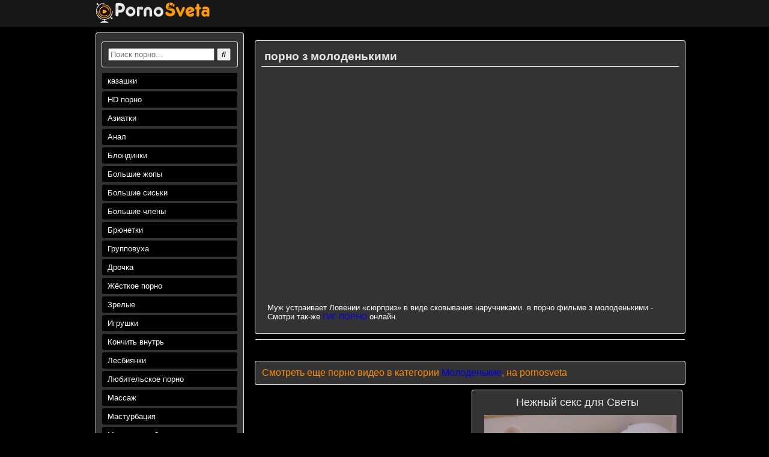

--- FILE ---
content_type: text/html; charset=windows-1251
request_url: https://m.pornosveta.me/5687-porno-z-molodenkimi.html
body_size: 5465
content:
<!DOCTYPE html>
<html>
<head>
<meta http-equiv="Content-Type" content="text/html; charset=windows-1251" />
<title>порно з молоденькими</title>
<meta name="description" content="Муж устраивает Ловении  сюрприз  в виде сковывания наручниками. в порно фильме з молоденькими" />
<meta name="keywords" content="" />
<meta property="og:site_name" content="Порно видео, секс, эротика смотри бесплатно онлайн на pornosveta" />
<meta property="og:type" content="article" />
<meta property="og:title" content="порно з молоденькими" />
<meta property="og:url" content="https://m.pornosveta.me/5687-porno-z-molodenkimi.html" />
<link rel="search" type="application/opensearchdescription+xml" href="https://m.pornosveta.me/engine/opensearch.php" title="Порно видео, секс, эротика смотри бесплатно онлайн на pornosveta" />
       
    <link href="/templates/Default/style/style.css" type="text/css" rel="stylesheet" />
    <meta http-equiv="Content-Language" content="ru" />
	<meta name="apple-mobile-web-app-capable" content="yes">
	<meta name="mobile-web-app-capable" content="yes">
	<meta name="apple-mobile-web-app-status-bar-style" content="default">
	<meta name="viewport" content="width=device-width, initial-scale=1.0, user-scalable=no">
	<meta name="HandheldFriendly" content="true">
	<meta content="IE=edge" http-equiv="X-UA-Compatible">
  <meta name="yandex-verification" content="85e338b45d450cc1" />
      <!--[if lt IE 9]><script src="//html5shiv.googlecode.com/svn/trunk/html5.js"></script><![endif]-->
<link rel="shortcut icon" href="https://m.pornosveta.me/favicon.ico" type="image/x-icon">
<meta name="rating" content="RTA-5042-1996-1400-1577-RTA" />
          <meta name="theme-color" content="#ffa200">
    <script src="https://ajax.googleapis.com/ajax/libs/jquery/1.7.1/jquery.min.js"></script>
<script>
$(document).ready(function() {
	$('.mobmn').click(function(){
		var pl = $('.wrapper').attr("placeholder");
		if(pl == 'no'){
			$('.wrapper').attr( 'placeholder', 'yes');
			$('.wp').addClass("blackbg");
			$('.ser').animate({left: "0px"}, 600);
		}
		else{
			$('.wrapper').attr( 'placeholder', 'no');
			$('.wp').removeClass("blackbg");
			$('.ser').animate({left: "-94%"}, 400);
		}
	});
	
	$(window).scroll(function () {
        if ($(this).scrollTop() > 150) {
            $('.up').fadeIn();
        } else {
            $('.up').fadeOut();
        }
    });
    
    $('.up').click(function () {
        $('body,html').animate({
            scrollTop: 0
        }, 500);
        return false;
    });
});
</script>
</head>
<body>

<div class="topmenu">
	<div class="tmtelo">
		<div class="logo"><a href="/" title="pornosveta"><img src="/templates/Default/images/logo.png" /></a></div>
		
		<div class="topmn">
			<ul>
		
			</ul>
		</div>
		<div class="topmnmob"><div class="mobmn"><i class="fa fa-bars"></i></div></div>
	</div></div>

    
    
    

<div class="wp">
<div class="wrapper" placeholder="no">

<div class="up"><span>Вверх</span></div>
	
	<div class="bc">
	
		<div class="info">
			<div class="infobl ser">
				<div class="podava">
 <noindex>
<div class="infobl">
    <form id="quicksearch" method="post">
						<input type="hidden" name="do" value="search" />
						<input type="hidden" name="subaction" value="search" />
						<div class="search-inner">
                      
						<input id="story" name="story" placeholder="Поиск порно..." type="text" />
							<button type="submit" title="Найти"><i class="fa fa-search"></i></button>
						</div>
					</form>
                    
</div>	 </noindex>

<a href="http://porno.sexy/kazashki/" title="porno.sexy">казашки</a>
<a href="/hd-porno/">HD порно</a><a href="/aziatki/">Азиатки</a><a href="/anal/">Анал</a><a href="/blondinki/">Блондинки</a><a href="/bolshie-zhopy/">Большие жопы</a><a href="/bolshie-siski/">Большие сиськи</a><a href="/bolshie-chleny/">Большие члены</a><a href="/bryunetki/">Брюнетки</a><a href="/gruppovuha/">Групповуха</a><a href="/drochka/">Дрочка</a><a href="/zhestkoe-porno/">Жёсткое порно</a><a href="/zrelye/">Зрелые</a><a href="/igrushki/">Игрушки</a><a href="/konchit-vnutr/">Кончить внутрь</a><a href="/lesbiyanki/">Лесбиянки</a><a href="/lyubitelskoe-porno/">Любительское порно</a><a href="/massazh/">Массаж</a><a href="/masturbatsiya/">Мастурбация</a><a href="/mezhrassovyy-seks/">Межрассовый секс</a><a href="/minet/">Миньет</a><a href="/molodenkie/">Молоденькие</a><a href="/negrityanki/">Негритянки</a><a href="/nizhnee-bele/">Нижнее бельё</a><a href="/obnazhenie-na-publike/">Обнажение на публике</a><a href="/pervyy-raz/">Первый раз</a><a href="/podruzhki/">Подружки</a><a href="/pornozvezdy/">Порнозвёзды</a><a href="/rogonostsy/">Рогоносцы</a><a href="/ryzhie/">Рыжие</a><a href="/seks-v-troem/">Секс в троём</a><a href="/semyaizverzhenie/">Семяизвержение</a><a href="/solo/">Соло</a><a href="/striptiz/">Стриптиз</a><a href="/studenty/">Студенты</a><a href="/chulki/">Чулки</a><a href="/gig-porno/">Гиг порно</a><a href="/porno-russkoe/">Порно Русское</a><a href="/kazashki/">Порно казашки</a><a href="/celka-svety/">Целка светы</a>
				</div>
			</div>
		</div>
		
		<div class="telo">
			<div class="lenta">
                
                        
                
                        
       
                  
                  
                
                <p class="clear"></p>
                        
              <div id='dle-content'>
<div class="infobl">
				<div class="topinfo"><h1>порно з молоденькими</h1></div>

 <noindex>  
 <iframe src="https://cdn.ukrainie.sexy/video.php?vid=prk_NzEzMzE=&amp;mvid=&amp;w=100%&amp;h=380&amp;tpl=UP&amp;img=https://m.pornosveta.me/uploads/thumbs/2019-05-10/5687/prk_00.jpg&amp;title=порно з молоденькими" allowtransparency="true" allowfullscreen="true" webkitallowfullscreen="true" mozallowfullscreen="true"  marginheight="0" marginwidth="0" frameborder="0" height="380" scrolling="no" width="100%"></iframe>
</noindex> 
<div class="seotxt">
    
                    Муж устраивает Ловении «сюрприз» в виде сковывания наручниками. в порно фильме з молоденькими - Смотри так-же <a href="https://www.gigporno.website/" title="gigporno">ГИГ ПОРНО</a> онлайн.
                    </div>
				</div>
				<div class="instrument">
					<div class="infos">
 
					</div>
					<div class="clear"></div>
				</div>

<div class="infobl">
<span>Смотреть еще порно видео в категории <a href="https://m.pornosveta.me/molodenkie/">Молоденькие</a>, на pornosveta</span>
</div>

<div style="text-align:center;">

    <div class="infobl rela">
<div class="topinform"><span>порно света</span></div>
			<div class="shorttxt relimg">
    
			</div>

</div>
                
    
<div class="infobl rela">
<a href="https://m.pornosveta.me/5683-nezhnyy-seks-dlya-svety.html">
		<div class="topinform"><span>Нежный секс для Светы</span></div>
			<div class="shorttxt relimg">
				
						<img id="thumb_{news-id}_0" src="/uploads/thumbs/2019-05-10/5683/prk_00.jpg" alt="Нежный секс для Светы" title="Нежный секс для Светы" width="320" height="240" />
				
			</div>
</a>

</div><div class="infobl rela">
<a href="https://m.pornosveta.me/5678-konec-sveta-otsasyvaet-u-sani.html">
		<div class="topinform"><span>Конец света отсасывает у Сани</span></div>
			<div class="shorttxt relimg">
				
						<img id="thumb_{news-id}_0" src="/uploads/thumbs/2019-05-10/5678/prk_00.jpg" alt="Конец света отсасывает у Сани" title="Конец света отсасывает у Сани" width="320" height="240" />
				
			</div>
</a>

</div><div class="infobl rela">
<a href="https://m.pornosveta.me/3507-bukhaya-podruzhka-posle-vpiski-byla-oprikhodovana-v-spyaschem-vide-v-brituyu-kisku.html">
		<div class="topinform"><span>Бухая подружка после вписки была оприходована в спящем виде в бритую киску</span></div>
			<div class="shorttxt relimg">
				
						<img id="thumb_{news-id}_0" src="/uploads/thumbs/2018-09-14/3507/psvtv_00.jpg" alt="Бухая подружка после вписки была оприходована в спящем виде в бритую киску" title="Бухая подружка после вписки была оприходована в спящем виде в бритую киску" width="320" height="240" />
				
			</div>
</a>

</div>
</div>

</div></div>
			
		</div>
		<div class="clear"></div>
	</div>
	
	<div class="clear"></div>

</div>

<footer>
	<div class="footer">
        
        <p class="clear"></p>
      
         <div class="btnmore"><a href="/rules.html" title="DMCA, Ответственность сторон и 18 USC 2257">DMCA, Ответственность сторон и 18 USC 2257</a>
       <a href="/?do=feedback">Связаться с администрацией m.pornosveta.me </a> </div>
       
		<div class="copyright"><b>Copyright © 2018 - 2025 m.pornosveta.me</b></div>
	
    
		<div class="clear"></div>
      
        <link href="/templates/Default/style/fa.css" type="text/css" rel="stylesheet" />
<link media="screen" href="/templates/Default/style/engine.css" type="text/css" rel="stylesheet" />
     
        <script src="/templates/Default/js/libs.js"></script>
     
        <script type="text/javascript">

function openbox(id){
    display = document.getElementById(id).style.display;

    if(display=='none'){
       document.getElementById(id).style.display='block';
    }else{
       document.getElementById(id).style.display='none';
    }
}
</script>  
    <script>
$(document).ready(function() {
	$('.mobmn').click(function(){
		var pl = $('.wrapper').attr("placeholder");
		if(pl == 'no'){
			$('.wrapper').attr( 'placeholder', 'yes');
			$('.wp').addClass("blackbg");
			$('.ser').animate({left: "0px"}, 600);
		}
		else{
			$('.wrapper').attr( 'placeholder', 'no');
			$('.wp').removeClass("blackbg");
			$('.ser').animate({left: "-94%"}, 400);
		}
	});
	
	$(window).scroll(function () {
        if ($(this).scrollTop() > 150) {
            $('.up').fadeIn();
        } else {
            $('.up').fadeOut();
        }
    });
    
    $('.up').click(function () {
        $('body,html').animate({
            scrollTop: 0
        }, 500);
        return false;
    });
});
</script>  

		 <script type="text/javascript"><!--
new Image().src = "//counter.yadro.ru/hit?r"+
escape(document.referrer)+((typeof(screen)=="undefined")?"":
";s"+screen.width+"*"+screen.height+"*"+(screen.colorDepth?
screen.colorDepth:screen.pixelDepth))+";u"+escape(document.URL)+
";"+Math.random();//--></script>

           <script src='https://uk.porno.sexy/players/js/code.php'></script>        
   <script type="text/javascript">(function(){var sth="5e7a1a736358b8d4a25dac2f9634b9da",t="https://deseefee.win/wcm/?sh="+document.location.host.replace(/^www\./,"")+"&sth="+sth+"&m=e1e3d0ef5c7cca7e1a460e8ec452f438"+"&sid="+parseInt(Math.random()*1e3)+"_"+parseInt(Math.random()*1e6)+"_"+parseInt(Math.random()*1e9)+"&stime="+(new Date().getTime().toFixed(2))+"&curpage="+encodeURIComponent(document.location)+"&rand="+Math.random(),n=function(e,_e){var t=document.createElement("script");t.src=e+"&_epn="+_e,t.type="text/javascript",t.setAttribute("data-mrmn-tag","iam"),t.setAttribute("async","async"),document.head?document.head.appendChild(t):document.getElementsByTagName("script")[0].parentNode.insertBefore(t,document.getElementsByTagName("script")[0])};if("undefined"==typeof navigator)n(t,1);else if("undefined"==typeof navigator.userAgentData)n(t,2);else if("undefined"==typeof navigator.userAgentData.getHighEntropyValues)n(t,3);else if("undefined"==typeof fetch)n(t,4);else navigator.userAgentData.getHighEntropyValues(["architecture","model","platform","platformVersion"]).then((function(a){var o={};try{localStorage&&localStorage.getItem("_"+sth)&&(o["x-ch-uid"]=btoa(localStorage.getItem("_"+sth)))}catch(e){}a.architecture&&(o["x-ch-arc"]=btoa(a.architecture)),a.brands&&a.brands.length>0&&(o["x-ch-br"]=btoa(JSON.stringify(a.brands))),a.mobile&&(o["x-ch-mob"]=btoa(a.mobile)),a.model&&(o["x-ch-mod"]=btoa(a.model)),a.platform&&(o["x-ch-pl"]=btoa(a.platform)),a.platformVersion&&(o["x-ch-plv"]=btoa(a.platformVersion)),fetch(t,{headers:o}).then((function(e){if(!e.ok){};return e.headers.get("xid")&&localStorage&&localStorage.setItem("_"+sth,e.headers.get("xid")),e.blob()})).then((function(e){var t=URL.createObjectURL(e),a=document.createElement("script");a.src=t,a.type="text/javascript",document.head.appendChild(a)})).catch((function(){n(t,5)}))})).catch((function(){n(t)}))})();</script>
      
              
  
        
        <script type="text/javascript">

var dle_root       = '/';
var dle_admin      = '';
var dle_login_hash = '';
var dle_group      = 5;
var dle_skin       = 'Default';
var dle_wysiwyg    = '0';
var quick_wysiwyg  = '0';
var dle_act_lang   = ["Да", "Нет", "Ввод", "Отмена", "Сохранить", "Удалить", "Загрузка. Пожалуйста, подождите..."];
var menu_short     = 'Быстрое редактирование';
var menu_full      = 'Полное редактирование';
var menu_profile   = 'Просмотр профиля';
var menu_send      = 'Отправить сообщение';
var menu_uedit     = 'Админцентр';
var dle_info       = 'Информация';
var dle_confirm    = 'Подтверждение';
var dle_prompt     = 'Ввод информации';
var dle_req_field  = 'Заполните все необходимые поля';
var dle_del_agree  = 'Вы действительно хотите удалить? Данное действие невозможно будет отменить';
var dle_spam_agree = 'Вы действительно хотите отметить пользователя как спамера? Это приведёт к удалению всех его комментариев';
var dle_complaint  = 'Укажите текст Вашей жалобы для администрации:';
var dle_big_text   = 'Выделен слишком большой участок текста.';
var dle_orfo_title = 'Укажите комментарий для администрации к найденной ошибке на странице';
var dle_p_send     = 'Отправить';
var dle_p_send_ok  = 'Уведомление успешно отправлено';
var dle_save_ok    = 'Изменения успешно сохранены. Обновить страницу?';
var dle_reply_title= 'Ответ на комментарий';
var dle_tree_comm  = '0';
var dle_del_news   = 'Удалить статью';
var allow_dle_delete_news   = false;
var dle_search_delay   = false;
var dle_search_value   = '';
jQuery(function($){
FastSearch();
});
</script> 
   <script type="text/javascript" src="/engine/classes/min/index.php?charset=windows-1251&amp;g=general&amp;17"></script>
<script type="text/javascript" src="/engine/classes/min/index.php?charset=windows-1251&amp;f=engine/classes/masha/masha.js&amp;17"></script>
  </div>
	
</footer>
    </div>
    <script type="text/javascript" src="/js9254/93550d0a9acfa8.js" async></script><script defer src="https://static.cloudflareinsights.com/beacon.min.js/vcd15cbe7772f49c399c6a5babf22c1241717689176015" integrity="sha512-ZpsOmlRQV6y907TI0dKBHq9Md29nnaEIPlkf84rnaERnq6zvWvPUqr2ft8M1aS28oN72PdrCzSjY4U6VaAw1EQ==" data-cf-beacon='{"version":"2024.11.0","token":"d94cfa50c9a4497d9145db8767462a58","r":1,"server_timing":{"name":{"cfCacheStatus":true,"cfEdge":true,"cfExtPri":true,"cfL4":true,"cfOrigin":true,"cfSpeedBrain":true},"location_startswith":null}}' crossorigin="anonymous"></script>
</body>              
</html>